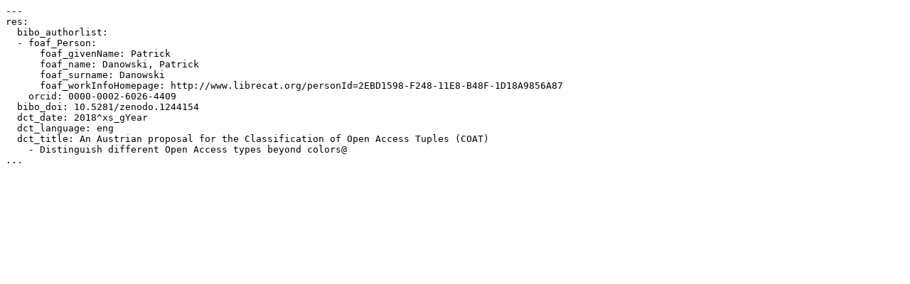

--- FILE ---
content_type: text/x-yaml;charset=utf-8
request_url: https://research-explorer.ista.ac.at/record/5686.aref
body_size: 433
content:
---
res:
  bibo_authorlist:
  - foaf_Person:
      foaf_givenName: Patrick
      foaf_name: Danowski, Patrick
      foaf_surname: Danowski
      foaf_workInfoHomepage: http://www.librecat.org/personId=2EBD1598-F248-11E8-B48F-1D18A9856A87
    orcid: 0000-0002-6026-4409
  bibo_doi: 10.5281/zenodo.1244154
  dct_date: 2018^xs_gYear
  dct_language: eng
  dct_title: An Austrian proposal for the Classification of Open Access Tuples (COAT)
    - Distinguish different Open Access types beyond colors@
...
